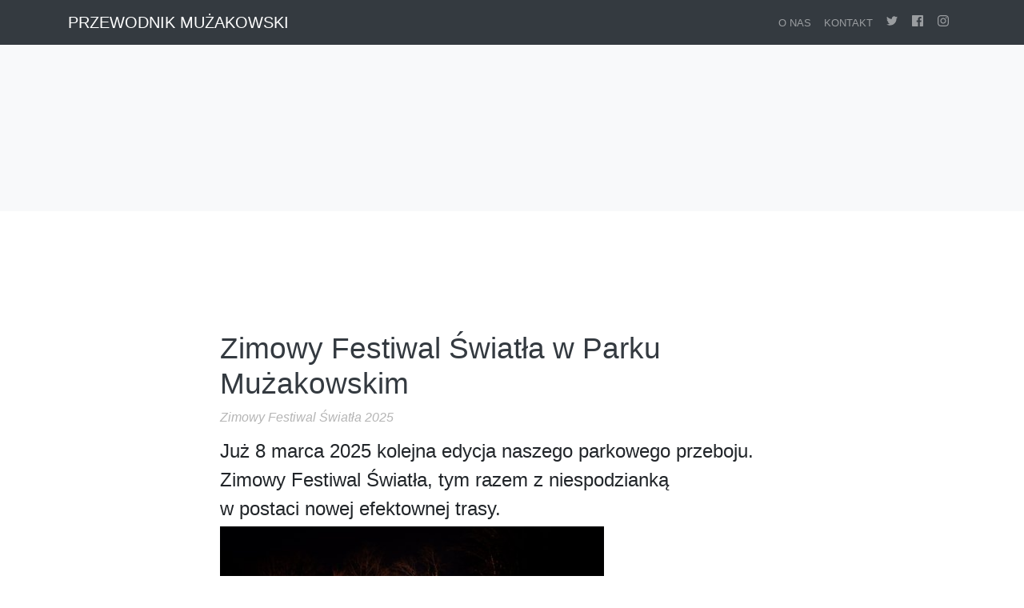

--- FILE ---
content_type: text/html; charset=UTF-8
request_url: https://geopark.muzakowski.pl/?p=987
body_size: 1909
content:
<!DOCTYPE html>
<html lang="pl">

<head>
	<meta charset="UTF-8">
	<meta name="viewport" content="width=device-width, initial-scale=1, shrink-to-fit=no">
	<meta name="generator" content="Bludit">

	<!-- Dynamic title tag -->
	<title> | Przewodnik Mużakowski</title>

	<!-- Dynamic description tag -->
	<meta name="description" content="">

	<!-- Include Favicon -->
	<link rel="icon" href="https://geopark.muzakowski.pl/bl-themes/alternative/img/favicon.png" type="image/png">

	<!-- Include CSS Bootstrap file from Bludit Core -->
	<link rel="stylesheet" type="text/css" href="https://geopark.muzakowski.pl/bl-kernel/css/bootstrap.min.css?version=3.16.2">

	<!-- Include CSS Bootstrap ICONS file from Bludit Core -->
	<link rel="stylesheet" type="text/css" href="https://geopark.muzakowski.pl/bl-kernel/css/bootstrap-icons/bootstrap-icons.css?version=3.16.2">

	<!-- Include CSS Styles from this theme -->
	<link rel="stylesheet" type="text/css" href="https://geopark.muzakowski.pl/bl-themes/alternative/css/style.css?version=3.16.2">

	
	<!-- Load Bludit Plugins: Site head -->
	<link rel="canonical" href="https://geopark.muzakowski.pl/"/>

<!-- Robots plugin -->

<!-- Twitter Cards -->
<meta property="twitter:card" content="summary">
<meta property="twitter:site" content="">
<meta property="twitter:title" content="Przewodnik Mużakowski">
<meta property="twitter:description" content="">
<meta property="twitter:image" content="https://geopark.muzakowski.pl/bl-content/uploads/pages/fec97aaf40ef7e9970989e519a7256de/IMGP1231_zfs_kamien_pucklera_m.jpg">
</head>

<body>

	<!-- Load Bludit Plugins: Site Body Begin -->
	
	<!-- Navbar -->
	<nav class="navbar navbar-expand-md navbar-dark fixed-top bg-dark text-uppercase">
	<div class="container">
		<a class="navbar-brand" href="https://geopark.muzakowski.pl/">
			<span class="text-white">Przewodnik Mużakowski</span>
		</a>
		<button class="navbar-toggler" type="button" data-toggle="collapse" data-target="#navbarResponsive" aria-controls="navbarResponsive" aria-expanded="false" aria-label="Toggle navigation">
			<span class="navbar-toggler-icon"></span>
		</button>
		<div class="collapse navbar-collapse" id="navbarResponsive">

			<ul class="navbar-nav ml-auto">

				<!-- Static pages -->
								<li class="nav-item">
					<a class="nav-link" href="https://geopark.muzakowski.pl/o-mnie">O nas</a>
				</li>
								<li class="nav-item">
					<a class="nav-link" href="https://geopark.muzakowski.pl/kontakt">Kontakt</a>
				</li>
				
				<!-- Social Networks -->
								<li class="nav-item">
					<a class="nav-link" href="https://x.com/zzpml87885" target="_blank">
						<img class="d-none d-sm-block nav-svg-icon" src="https://geopark.muzakowski.pl/bl-themes/alternative/img/twitter.svg" alt="Twitter" />
						<span class="d-inline d-sm-none">Twitter</span>
					</a>
				</li>
								<li class="nav-item">
					<a class="nav-link" href="https://www.facebook.com/parkmuzakowski" target="_blank">
						<img class="d-none d-sm-block nav-svg-icon" src="https://geopark.muzakowski.pl/bl-themes/alternative/img/facebook.svg" alt="Facebook" />
						<span class="d-inline d-sm-none">Facebook</span>
					</a>
				</li>
								<li class="nav-item">
					<a class="nav-link" href="https://instagram.com" target="_blank">
						<img class="d-none d-sm-block nav-svg-icon" src="https://geopark.muzakowski.pl/bl-themes/alternative/img/instagram.svg" alt="Instagram" />
						<span class="d-inline d-sm-none">Instagram</span>
					</a>
				</li>
				
				<!-- RSS -->
				
			</ul>

		</div>
	</div>
</nav>

	<!-- Content -->
	<!-- Welcome message -->
<header class="welcome bg-light">
	<div class="container text-center">
		<!-- Site title -->
		<h1></h1>

		<!-- Site description -->
		
		<!-- Custom search form if the plugin "search" is enabled -->
			</div>
</header>


<!-- Print all the content -->
	<section class="home-page">
		<div class="container">
			<div class="row">
				<div class="col-lg-8 mx-auto">
					<!-- Load Bludit Plugins: Page Begin -->
					
					<!-- Page title -->
					<a class="text-dark" href="https://geopark.muzakowski.pl/zimowy-festiwal-światła-w-parku-mużakowskim">
						<h2 class="title">Zimowy Festiwal Światła w Parku Mużakowskim</h2>
					</a>

					<!-- Page description -->
											<p class="page-description">Zimowy Festiwal Światła 2025
</p>
					
					<!-- Page content until the pagebreak -->
					<div>
						<h4>Już 8 marca 2025 kolejna edycja naszego parkowego przeboju.</h4>
<h4>Zimowy Festiwal Światła, tym razem z niespodzianką</h4>
<h4>w postaci nowej efektownej trasy.</h4>
<h6><em><img src="https://geopark.muzakowski.pl/bl-content/uploads/pages/fec97aaf40ef7e9970989e519a7256de/IMGP1231_zfs_kamien_pucklera_m.jpg" alt="" width="480" height="320"></em><br><br><em>Fot. Zimowy Festiwal Światła 2024. Jedna z iluminacji w Parku Mużakowskim.</em></h6>					</div>

					<!-- Shows "read more" button if necessary -->
					
											<small class="color-blue">25 Styczeń, 2025</small>
					
					<!-- Load Bludit Plugins: Page End -->
									</div>
			</div>
		</div>
	</section>

<!-- Pagination -->

	<!-- Footer -->
	<footer class="footer bg-dark">
    <div class="container">
        <p class="m-0 text-center text-white text-uppercase">Kontakt:   tel: +48 530 365 800,  e-mail: info@luk.muzakowski.pl<span class="ml-5 text-warning"><img class="mini-logo" src="https://geopark.muzakowski.pl/bl-themes/alternative/img/favicon.png"/> Powered by <a target="_blank" class="text-white" href="https://www.bludit.com">BLUDIT</a></span></p>
    </div>
</footer>

	<!-- Include Jquery file from Bludit Core -->
	<script src="https://geopark.muzakowski.pl/bl-kernel/js/jquery.min.js?version=3.16.2"></script>

	<!-- Include javascript Bootstrap file from Bludit Core -->
	<script  src="https://geopark.muzakowski.pl/bl-kernel/js/bootstrap.bundle.min.js?version=3.16.2"></script>

	<!-- Load Bludit Plugins: Site Body End -->
	
</body>

</html>


--- FILE ---
content_type: text/css; charset=UTF-8
request_url: https://geopark.muzakowski.pl/bl-themes/alternative/css/style.css?version=3.16.2
body_size: 589
content:
html {
	position: relative;
	min-height: 100%;
}

body {
	/* Padding top for navbar */
	padding-top: 56px;
	/* Margin bottom for footer height */
	margin-bottom: 60px;
}

section {
	padding: 150px 0;
}

img {
	max-width: 100%;
}

pre,
code {
	background: #f8f8f8;
	color: #333;
}

pre {
	border-left: 2px solid #ccc;
	padding: 10px;
}

code {
	display: inline-block;
	padding: 0 0.5em;
	line-height: 1.4em;
	border-radius: 3px;
}

table {
	empty-cells: show;
	border: 1px solid #cbcbcb;
	width: 100%;
	font-size: 0.9em;
	margin-bottom: 1rem;
}

thead {
	background-color: #e0e0e0;
	color: #000;
	text-align: left;
	vertical-align: bottom;
}

tr {
	display: table-row;
	vertical-align: inherit;
	border-color: inherit;
}

th,
td {
	padding: 0.5em 1em;
}

h1.title,
h2.title {
	font-size: 2.3rem;
}

blockquote {
	padding: 10px 20px;
	margin: 0 0 20px 20px;
	border-left: 5px solid #eee;
	font-style: italic;
}

.bi {
	margin-right: .5rem !important;
}


/* Paginator */
.paginator {
	margin-top: 20px;
	margin-bottom: 80px;
}

/* Navbar */
img.nav-svg-icon {
	width: 1rem;
	height: 1rem;
	padding-bottom: 2px;
}

.nav-link {
	font-size: 0.8em;
}

/* Footer */
footer {
	position: absolute;
	bottom: 0;
	width: 100%;
	height: 60px;
	line-height: 60px;
	font-size: 0.8em;
}

.mini-logo {
	height: 22px;
	padding-bottom: 5px;
}

/* Home - Header */
header.welcome {
	padding: 100px 0;
}

/* Home - Page */
section.home-page:nth-child(even) {
	/* Alternate the background color */
	background: #FAFAFA;
}

.page-cover-image {
	background-size: cover;
	background-position: center;
}

.page-description {
	color: #b5b5b5;
	font-style: italic;
}

/* VIDEO EMBED RESPONSIVE */
.video-embed {
	overflow: hidden;
	padding-bottom: 56.25%;
	/* 16:9 */
	position: relative;
	height: 0;
}

.video-embed iframe {
	left: 0;
	top: 0;
	height: 100%;
	width: 100%;
	position: absolute;
}
